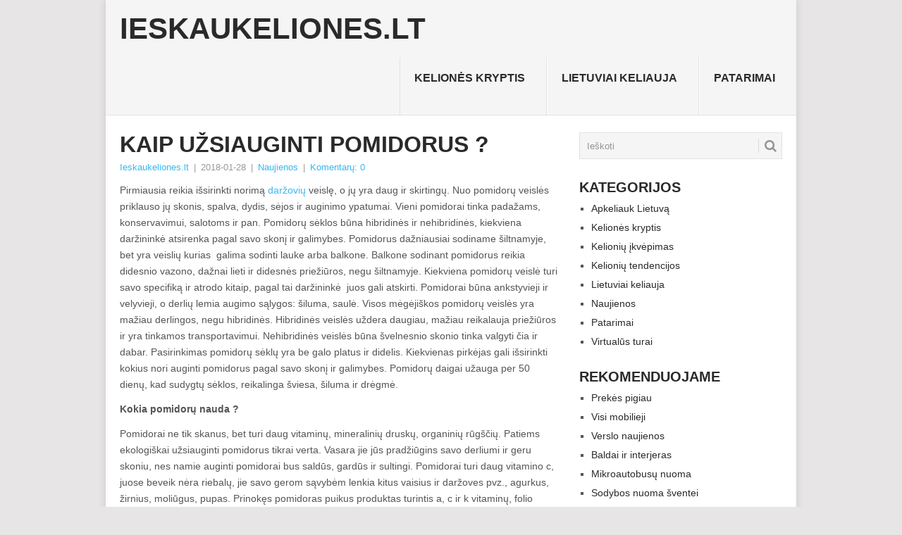

--- FILE ---
content_type: text/html; charset=UTF-8
request_url: https://www.ieskaukeliones.lt/kaip-uzsiauginti-pomidorus/
body_size: 14424
content:
<!DOCTYPE html><html lang="lt-LT"><head><script data-no-optimize="1">var litespeed_docref=sessionStorage.getItem("litespeed_docref");litespeed_docref&&(Object.defineProperty(document,"referrer",{get:function(){return litespeed_docref}}),sessionStorage.removeItem("litespeed_docref"));</script> <meta charset="UTF-8"><meta name="viewport" content="width=device-width, initial-scale=1"><link rel="profile" href="http://gmpg.org/xfn/11"><link rel="pingback" href="https://www.ieskaukeliones.lt/xmlrpc.php"><meta name='robots' content='index, follow, max-image-preview:large, max-snippet:-1, max-video-preview:-1' /><title>Kaip užsiauginti pomidorus ? - Ieskaukeliones.lt</title><link rel="canonical" href="https://www.ieskaukeliones.lt/kaip-uzsiauginti-pomidorus/" /><meta property="og:locale" content="lt_LT" /><meta property="og:type" content="article" /><meta property="og:title" content="Kaip užsiauginti pomidorus ? - Ieskaukeliones.lt" /><meta property="og:description" content="Pirmiausia reikia išsirinkti norimą daržovių veislę, o jų yra daug ir skirtingų. Nuo pomidorų veislės priklauso jų skonis, spalva, dydis, sėjos ir auginimo ypatumai. Vieni pomidorai tinka padažams, konservavimui, salotoms ir pan. Pomidorų sėklos būna hibridinės ir nehibridinės, kiekviena daržininkė atsirenka pagal savo skonį ir galimybes. Pomidorus dažniausiai sodiname šiltnamyje,  bet yra veislių kurias  galima [&hellip;]" /><meta property="og:url" content="https://www.ieskaukeliones.lt/kaip-uzsiauginti-pomidorus/" /><meta property="og:site_name" content="Ieskaukeliones.lt" /><meta property="article:publisher" content="https://www.facebook.com/idejoskelionems" /><meta property="article:published_time" content="2018-01-28T16:37:57+00:00" /><meta property="article:modified_time" content="2019-03-04T08:01:04+00:00" /><meta property="og:image" content="https://www.ieskaukeliones.lt/wp-content/uploads/2019/01/Kaip-uzsiauginti-pomidorus.jpg" /><meta property="og:image:width" content="540" /><meta property="og:image:height" content="360" /><meta property="og:image:type" content="image/jpeg" /><meta name="author" content="Ieskaukeliones.lt" /><meta name="twitter:label1" content="Written by" /><meta name="twitter:data1" content="Ieskaukeliones.lt" /><meta name="twitter:label2" content="Est. reading time" /><meta name="twitter:data2" content="2 minutės" /> <script type="application/ld+json" class="yoast-schema-graph">{"@context":"https://schema.org","@graph":[{"@type":"Article","@id":"https://www.ieskaukeliones.lt/kaip-uzsiauginti-pomidorus/#article","isPartOf":{"@id":"https://www.ieskaukeliones.lt/kaip-uzsiauginti-pomidorus/"},"author":{"name":"Ieskaukeliones.lt","@id":"https://www.ieskaukeliones.lt/#/schema/person/f3408a6d61f5370a84c6967cad5d449b"},"headline":"Kaip užsiauginti pomidorus ?","datePublished":"2018-01-28T16:37:57+00:00","dateModified":"2019-03-04T08:01:04+00:00","mainEntityOfPage":{"@id":"https://www.ieskaukeliones.lt/kaip-uzsiauginti-pomidorus/"},"wordCount":349,"image":{"@id":"https://www.ieskaukeliones.lt/kaip-uzsiauginti-pomidorus/#primaryimage"},"thumbnailUrl":"https://www.ieskaukeliones.lt/wp-content/uploads/2019/01/Kaip-uzsiauginti-pomidorus.jpg","articleSection":["Naujienos"],"inLanguage":"lt-LT"},{"@type":"WebPage","@id":"https://www.ieskaukeliones.lt/kaip-uzsiauginti-pomidorus/","url":"https://www.ieskaukeliones.lt/kaip-uzsiauginti-pomidorus/","name":"Kaip užsiauginti pomidorus ? - Ieskaukeliones.lt","isPartOf":{"@id":"https://www.ieskaukeliones.lt/#website"},"primaryImageOfPage":{"@id":"https://www.ieskaukeliones.lt/kaip-uzsiauginti-pomidorus/#primaryimage"},"image":{"@id":"https://www.ieskaukeliones.lt/kaip-uzsiauginti-pomidorus/#primaryimage"},"thumbnailUrl":"https://www.ieskaukeliones.lt/wp-content/uploads/2019/01/Kaip-uzsiauginti-pomidorus.jpg","datePublished":"2018-01-28T16:37:57+00:00","dateModified":"2019-03-04T08:01:04+00:00","author":{"@id":"https://www.ieskaukeliones.lt/#/schema/person/f3408a6d61f5370a84c6967cad5d449b"},"breadcrumb":{"@id":"https://www.ieskaukeliones.lt/kaip-uzsiauginti-pomidorus/#breadcrumb"},"inLanguage":"lt-LT","potentialAction":[{"@type":"ReadAction","target":["https://www.ieskaukeliones.lt/kaip-uzsiauginti-pomidorus/"]}]},{"@type":"ImageObject","inLanguage":"lt-LT","@id":"https://www.ieskaukeliones.lt/kaip-uzsiauginti-pomidorus/#primaryimage","url":"https://www.ieskaukeliones.lt/wp-content/uploads/2019/01/Kaip-uzsiauginti-pomidorus.jpg","contentUrl":"https://www.ieskaukeliones.lt/wp-content/uploads/2019/01/Kaip-uzsiauginti-pomidorus.jpg","width":540,"height":360},{"@type":"BreadcrumbList","@id":"https://www.ieskaukeliones.lt/kaip-uzsiauginti-pomidorus/#breadcrumb","itemListElement":[{"@type":"ListItem","position":1,"name":"Home","item":"https://www.ieskaukeliones.lt/"},{"@type":"ListItem","position":2,"name":"Kaip užsiauginti pomidorus ?"}]},{"@type":"WebSite","@id":"https://www.ieskaukeliones.lt/#website","url":"https://www.ieskaukeliones.lt/","name":"Ieskaukeliones.lt","description":"Kelionės: idėjos, patarimai ir įkvėpimai","potentialAction":[{"@type":"SearchAction","target":{"@type":"EntryPoint","urlTemplate":"https://www.ieskaukeliones.lt/?s={search_term_string}"},"query-input":{"@type":"PropertyValueSpecification","valueRequired":true,"valueName":"search_term_string"}}],"inLanguage":"lt-LT"},{"@type":"Person","@id":"https://www.ieskaukeliones.lt/#/schema/person/f3408a6d61f5370a84c6967cad5d449b","name":"Ieskaukeliones.lt","image":{"@type":"ImageObject","inLanguage":"lt-LT","@id":"https://www.ieskaukeliones.lt/#/schema/person/image/","url":"https://secure.gravatar.com/avatar/696edf599e515823128fa6adbabc74ebc1f216d8d0114f120344304e617217ff?s=96&d=mm&r=g","contentUrl":"https://secure.gravatar.com/avatar/696edf599e515823128fa6adbabc74ebc1f216d8d0114f120344304e617217ff?s=96&d=mm&r=g","caption":"Ieskaukeliones.lt"},"url":"https://www.ieskaukeliones.lt/author/ieskaukeliones-lt/"}]}</script> <link rel='dns-prefetch' href='//fonts.googleapis.com' /><link rel="alternate" type="application/rss+xml" title="Ieskaukeliones.lt &raquo; Įrašų RSS srautas" href="https://www.ieskaukeliones.lt/feed/" /><link rel="alternate" type="application/rss+xml" title="Ieskaukeliones.lt &raquo; Komentarų RSS srautas" href="https://www.ieskaukeliones.lt/comments/feed/" /><link rel="alternate" type="application/rss+xml" title="Ieskaukeliones.lt &raquo; Įrašo „Kaip užsiauginti pomidorus ?“ komentarų RSS srautas" href="https://www.ieskaukeliones.lt/kaip-uzsiauginti-pomidorus/feed/" /><link data-optimized="2" rel="stylesheet" href="https://www.ieskaukeliones.lt/wp-content/litespeed/css/aea2ecfb90514533b393b8d9332ea3ab.css?ver=5f136" /> <script type="litespeed/javascript" data-src="https://ajax.googleapis.com/ajax/libs/prototype/1.7.1.0/prototype.js?ver=1.7.1" id="prototype-js"></script> <script type="litespeed/javascript" data-src="https://ajax.googleapis.com/ajax/libs/scriptaculous/1.9.0/scriptaculous.js?ver=1.9.0" id="scriptaculous-root-js"></script> <script type="litespeed/javascript" data-src="https://ajax.googleapis.com/ajax/libs/scriptaculous/1.9.0/effects.js?ver=1.9.0" id="scriptaculous-effects-js"></script> <script type="litespeed/javascript" data-src="https://www.ieskaukeliones.lt/wp-includes/js/jquery/jquery.min.js?ver=3.7.1" id="jquery-core-js"></script> <script id="cookie-law-info-js-extra" type="litespeed/javascript">var Cli_Data={"nn_cookie_ids":[],"cookielist":[],"non_necessary_cookies":[],"ccpaEnabled":"","ccpaRegionBased":"","ccpaBarEnabled":"","strictlyEnabled":["necessary","obligatoire"],"ccpaType":"gdpr","js_blocking":"","custom_integration":"","triggerDomRefresh":"","secure_cookies":""};var cli_cookiebar_settings={"animate_speed_hide":"500","animate_speed_show":"500","background":"#fff","border":"#444","border_on":"","button_1_button_colour":"#000","button_1_button_hover":"#000000","button_1_link_colour":"#fff","button_1_as_button":"1","button_1_new_win":"","button_2_button_colour":"#333","button_2_button_hover":"#292929","button_2_link_colour":"#444","button_2_as_button":"","button_2_hidebar":"1","button_3_button_colour":"#000","button_3_button_hover":"#000000","button_3_link_colour":"#fff","button_3_as_button":"1","button_3_new_win":"","button_4_button_colour":"#000","button_4_button_hover":"#000000","button_4_link_colour":"#fff","button_4_as_button":"1","button_7_button_colour":"#61a229","button_7_button_hover":"#4e8221","button_7_link_colour":"#fff","button_7_as_button":"1","button_7_new_win":"","font_family":"inherit","header_fix":"","notify_animate_hide":"1","notify_animate_show":"","notify_div_id":"#cookie-law-info-bar","notify_position_horizontal":"right","notify_position_vertical":"bottom","scroll_close":"","scroll_close_reload":"","accept_close_reload":"","reject_close_reload":"","showagain_tab":"1","showagain_background":"#fff","showagain_border":"#000","showagain_div_id":"#cookie-law-info-again","showagain_x_position":"100px","text":"#000","show_once_yn":"","show_once":"10000","logging_on":"","as_popup":"","popup_overlay":"1","bar_heading_text":"","cookie_bar_as":"banner","popup_showagain_position":"bottom-right","widget_position":"left"};var log_object={"ajax_url":"https://www.ieskaukeliones.lt/wp-admin/admin-ajax.php"}</script> <link rel="https://api.w.org/" href="https://www.ieskaukeliones.lt/wp-json/" /><link rel="alternate" title="JSON" type="application/json" href="https://www.ieskaukeliones.lt/wp-json/wp/v2/posts/1826" /><link rel="EditURI" type="application/rsd+xml" title="RSD" href="https://www.ieskaukeliones.lt/xmlrpc.php?rsd" /><meta name="generator" content="WordPress 6.9" /><link rel='shortlink' href='https://www.ieskaukeliones.lt/?p=1826' /><div id="fb-root"></div> <script async defer crossorigin="anonymous" src="https://connect.facebook.net/lt_LT/sdk.js#xfbml=1&version=v12.0&appId=595989248264430&autoLogAppEvents=1" nonce="5AYZTTi9"></script> <meta property="fb:app_id" content=""/>
 <script type="litespeed/javascript">document.write('<link rel="stylesheet" href="https://www.ieskaukeliones.lt/wp-content/plugins/lightbox-2/Themes/Black/lightbox.css" type="text/css" media="screen" />')</script> 
 <script type="litespeed/javascript" data-src="https://www.googletagmanager.com/gtag/js?id=UA-56606742-19"></script> <script type="litespeed/javascript">window.dataLayer=window.dataLayer||[];function gtag(){dataLayer.push(arguments)}
gtag('js',new Date());gtag('config','UA-56606742-19')</script> <script type="litespeed/javascript" data-src="https://pagead2.googlesyndication.com/pagead/js/adsbygoogle.js?client=ca-pub-7082981556333071"
     crossorigin="anonymous"></script> </head><body id="blog" class="wp-singular post-template-default single single-post postid-1826 single-format-standard custom-background wp-embed-responsive wp-theme-point boxed cslayout"><div class="main-container clear"><header id="masthead" class="site-header" role="banner"><div class="site-branding"><h2 id="logo" class="text-logo" itemprop="headline">
<a href="https://www.ieskaukeliones.lt">Ieskaukeliones.lt</a></h2>
<a href="#" id="pull" class="toggle-mobile-menu">Menu</a><div class="primary-navigation"><nav id="navigation" class="mobile-menu-wrapper" role="navigation"><ul id="menu-virsus" class="menu clearfix"><li id="menu-item-137" class="menu-item menu-item-type-taxonomy menu-item-object-category"><a href="https://www.ieskaukeliones.lt/apie-keliones/">Kelionės kryptis<br /><span class="sub"></span></a></li><li id="menu-item-4254" class="menu-item menu-item-type-taxonomy menu-item-object-category"><a href="https://www.ieskaukeliones.lt/lietuviai-keliauja/">Lietuviai keliauja<br /><span class="sub"></span></a></li><li id="menu-item-4255" class="menu-item menu-item-type-taxonomy menu-item-object-category"><a href="https://www.ieskaukeliones.lt/patarimai/">Patarimai<br /><span class="sub"></span></a></li></ul></nav></div></div></header><div id="page" class="single clear"><div class="content"><article class="article"><div id="post-1826" class="post post-1826 type-post status-publish format-standard has-post-thumbnail hentry category-naujienos"><div class="single_post"><header><h1 class="title single-title">Kaip užsiauginti pomidorus ?</h1><div class="post-info"><span class="theauthor"><a href="https://www.ieskaukeliones.lt/author/ieskaukeliones-lt/" title="Autorius: Ieskaukeliones.lt" rel="author">Ieskaukeliones.lt</a></span> | <span class="thetime">2018-01-28</span> | <span class="thecategory"><a href="https://www.ieskaukeliones.lt/naujienos/" rel="category tag">Naujienos</a></span> | <span class="thecomment"><a href="https://www.ieskaukeliones.lt/kaip-uzsiauginti-pomidorus/#respond">Komentarų: 0</a></span></div></header><div class="post-single-content box mark-links"><p>Pirmiausia reikia išsirinkti norimą <a href="https://www.nojus.lt/darzoviu-seklos/pomidorai">daržovių</a> veislę, o jų yra daug ir skirtingų. Nuo pomidorų veislės priklauso jų skonis, spalva, dydis, sėjos ir auginimo ypatumai. Vieni pomidorai tinka padažams, konservavimui, salotoms ir pan. Pomidorų sėklos būna hibridinės ir nehibridinės, kiekviena daržininkė atsirenka pagal savo skonį ir galimybes. Pomidorus dažniausiai sodiname šiltnamyje,  bet yra veislių kurias  galima sodinti lauke arba balkone. Balkone sodinant pomidorus reikia didesnio vazono, dažnai lieti ir didesnės priežiūros, negu šiltnamyje. Kiekviena pomidorų veislė turi savo specifiką ir atrodo kitaip, pagal tai daržininkė  juos gali atskirti. Pomidorai būna ankstyvieji ir velyvieji, o derlių lemia augimo sąlygos: šiluma, saulė. Visos mėgėjiškos pomidorų veislės yra mažiau derlingos, negu hibridinės. Hibridinės veislės uždera daugiau, mažiau reikalauja priežiūros ir yra tinkamos transportavimui. Nehibridinės veislės būna švelnesnio skonio tinka valgyti čia ir dabar. Pasirinkimas pomidorų sėklų yra be galo platus ir didelis. Kiekvienas pirkėjas gali išsirinkti kokius nori auginti pomidorus pagal savo skonį ir galimybes. Pomidorų daigai užauga per 50 dienų, kad sudygtų sėklos, reikalinga šviesa, šiluma ir drėgmė.</p><p><strong>Kokia pomidorų nauda ?</strong></p><p>Pomidorai ne tik skanus, bet turi daug vitaminų, mineralinių druskų, organinių rūgščių. Patiems ekologiškai užsiauginti pomidorus tikrai verta. Vasara jie jūs pradžiūgins savo derliumi ir geru skoniu, nes namie auginti pomidorai bus saldūs, gardūs ir sultingi. Pomidorai turi daug vitamino c, juose beveik nėra riebalų, jie savo gerom sąvybėm lenkia kitus vaisius ir daržoves pvz., agurkus, žirnius, moliūgus, pupas. Prinokęs pomidoras puikus produktas turintis a, c ir k vitaminų, folio rūgšties ir kalio šaltinis, taip pat jame yra vitamino b6 , magnio, fosforo, vario. Pomidorų didelę dalį sudaro vanduo, todėl jie normalizuoja žarnyno veiklą. Pomidorų derliaus gausai daug reikšmės turi tam tikros veislės rūšys. Svarbiausia nebijoti išbandyti eksperimentuoti ir išsirinkti pačią tinkamiausią veislę sau.</p><p>&nbsp;</p><div class="FB-Social"><div class="fb-share-button " data-href="" data-layout="button_count" data-size="small"><a target="_blank"
href="https://www.facebook.com/sharer/sharer.php?u=" class="fb-xfbml-parse-ignore">Bendrinti</a></div></div><div id="wpdevar_comment_2" style="width:100%;text-align:left;">
<span style="padding: 10px;font-size:14px;font-family:Arial,Helvetica Neue,Helvetica,sans-serif;color:#000000;">Komentarai</span><div class="fb-comments" data-href="https://www.ieskaukeliones.lt/kaip-uzsiauginti-pomidorus/" data-order-by="social" data-numposts="7" data-width="100%" style="display:block;"></div></div><div class="tags"></div></div><div class="related-posts"><h3>Panašūs straipsniai</h3><div class="postauthor-top"><ul><li class=" rpexcerpt1 ">
<a class="relatedthumb" href="https://www.ieskaukeliones.lt/tukstanciai-lietuviu-velykoms-renkasi-siltus-krastus-tam-yra-ir-racionali-priezastis/" rel="bookmark" title="Tūkstančiai lietuvių Velykoms renkasi šiltus kraštus: tam yra ir racionali priežastis">
<span class="rthumb">
<img data-lazyloaded="1" src="[data-uri]" width="60" height="57" data-src="https://www.ieskaukeliones.lt/wp-content/uploads/2023/04/LYEMU-60x57.jpg" class="attachment-widgetthumb size-widgetthumb wp-post-image" alt="" title="" decoding="async" data-srcset="https://www.ieskaukeliones.lt/wp-content/uploads/2023/04/LYEMU-60x57.jpg 60w, https://www.ieskaukeliones.lt/wp-content/uploads/2023/04/LYEMU-140x130.jpg 140w" data-sizes="(max-width: 60px) 100vw, 60px" />													</span>
<span>
Tūkstančiai lietuvių Velykoms renkasi šiltus kraštus: tam yra ir racionali priežastis													</span>
</a><div class="meta">
<a href="https://www.ieskaukeliones.lt/tukstanciai-lietuviu-velykoms-renkasi-siltus-krastus-tam-yra-ir-racionali-priezastis/#respond" rel="nofollow">Komentarų: 0</a> | <span class="thetime">Bal 7, 2023</span></div></li><li class=" rpexcerpt2 last">
<a class="relatedthumb" href="https://www.ieskaukeliones.lt/vilniuje-pristatomame-marsrute-turistams-hales-turgaus-autentika/" rel="bookmark" title="Vilniuje pristatomame maršrute turistams &#8211; Halės turgaus autentika  ">
<span class="rthumb">
<img data-lazyloaded="1" src="[data-uri]" width="60" height="57" data-src="https://www.ieskaukeliones.lt/wp-content/themes/point/images/smallthumb.png" alt="Vilniuje pristatomame maršrute turistams &#8211; Halės turgaus autentika  " class="wp-post-image" />
</span>
<span>
Vilniuje pristatomame maršrute turistams &#8211; Halės turgaus autentika  													</span>
</a><div class="meta">
<a href="https://www.ieskaukeliones.lt/vilniuje-pristatomame-marsrute-turistams-hales-turgaus-autentika/#respond" rel="nofollow">Komentarų: 0</a> | <span class="thetime">Lap 24, 2017</span></div></li><li class=" rpexcerpt3 ">
<a class="relatedthumb" href="https://www.ieskaukeliones.lt/prestiziniuose-world-travel-awards-apdovanojimuose-istorine-dfds-pergale/" rel="bookmark" title="Prestižiniuose „World Travel Awards“ apdovanojimuose – istorinė DFDS pergalė">
<span class="rthumb">
<img data-lazyloaded="1" src="[data-uri]" width="60" height="57" data-src="https://www.ieskaukeliones.lt/wp-content/uploads/2023/11/DFDSkeltas3_web-60x57.jpg" class="attachment-widgetthumb size-widgetthumb wp-post-image" alt="" title="" decoding="async" data-srcset="https://www.ieskaukeliones.lt/wp-content/uploads/2023/11/DFDSkeltas3_web-60x57.jpg 60w, https://www.ieskaukeliones.lt/wp-content/uploads/2023/11/DFDSkeltas3_web-140x130.jpg 140w" data-sizes="(max-width: 60px) 100vw, 60px" />													</span>
<span>
Prestižiniuose „World Travel Awards“ apdovanojimuose – istorinė DFDS pergalė													</span>
</a><div class="meta">
<a href="https://www.ieskaukeliones.lt/prestiziniuose-world-travel-awards-apdovanojimuose-istorine-dfds-pergale/#respond" rel="nofollow">Komentarų: 0</a> | <span class="thetime">Lap 15, 2023</span></div></li><li class="last rpexcerpt4 last">
<a class="relatedthumb" href="https://www.ieskaukeliones.lt/trys-atrasti-lietuvos-architektura-kvieciantys-projektai-pazinkite-gimtine-kitu-kampu/" rel="bookmark" title="Trys atrasti Lietuvos architektūrą kviečiantys projektai: pažinkite gimtinę kitu kampu">
<span class="rthumb">
<img data-lazyloaded="1" src="[data-uri]" width="60" height="57" data-src="https://www.ieskaukeliones.lt/wp-content/themes/point/images/smallthumb.png" alt="Trys atrasti Lietuvos architektūrą kviečiantys projektai: pažinkite gimtinę kitu kampu" class="wp-post-image" />
</span>
<span>
Trys atrasti Lietuvos architektūrą kviečiantys projektai: pažinkite gimtinę kitu kampu													</span>
</a><div class="meta">
<a href="https://www.ieskaukeliones.lt/trys-atrasti-lietuvos-architektura-kvieciantys-projektai-pazinkite-gimtine-kitu-kampu/#respond" rel="nofollow">Komentarų: 0</a> | <span class="thetime">Spa 4, 2021</span></div></li></ul></div></div></div></div></article><aside class="sidebar c-4-12"><div id="sidebars" class="sidebar"><div class="sidebar_list"><aside id="search-2" class="widget widget_search"><form method="get" id="searchform" class="search-form" action="https://www.ieskaukeliones.lt" _lpchecked="1"><fieldset>
<input type="text" name="s" id="s" value="Ieškoti" onblur="if (this.value == '') {this.value = 'Ieškoti';}" onfocus="if (this.value == 'Ieškoti') {this.value = '';}" >
<button id="search-image" class="sbutton" type="submit" value="">
<i class="point-icon icon-search"></i>
</button></fieldset></form></aside><aside id="categories-2" class="widget widget_categories"><h3 class="widget-title">Kategorijos</h3><ul><li class="cat-item cat-item-10"><a href="https://www.ieskaukeliones.lt/apkeliauk-lietuva/">Apkeliauk Lietuvą</a></li><li class="cat-item cat-item-1"><a href="https://www.ieskaukeliones.lt/apie-keliones/">Kelionės kryptis</a></li><li class="cat-item cat-item-64"><a href="https://www.ieskaukeliones.lt/kelioniu-ikvepimas-galerijos/">Kelionių įkvėpimas</a></li><li class="cat-item cat-item-45"><a href="https://www.ieskaukeliones.lt/kelioniu-tendencijos/">Kelionių tendencijos</a></li><li class="cat-item cat-item-2"><a href="https://www.ieskaukeliones.lt/lietuviai-keliauja/">Lietuviai keliauja</a></li><li class="cat-item cat-item-8"><a href="https://www.ieskaukeliones.lt/naujienos/">Naujienos</a></li><li class="cat-item cat-item-3"><a href="https://www.ieskaukeliones.lt/patarimai/">Patarimai</a></li><li class="cat-item cat-item-109"><a href="https://www.ieskaukeliones.lt/virtualus-turai/">Virtualūs turai</a></li></ul></aside><aside id="backlinkai_widget-2" class="widget widget_backlinkai_widget"><h3 class="widget-title">Rekomenduojame</h3><ul><li> <a href="https://www.r1.lt/"  title="Prekės pigiau">Prekės pigiau</a></li><li> <a href="https://www.visimobilieji.lt/mobiliuju-naujienos/"  title="Visi mobilieji">Visi mobilieji</a></li><li> <a href="https://www.litas.lt/"  title="Verslo naujienos">Verslo naujienos</a></li><li> <a href="https://www.baldumuge.lt/"  title="Baldai ir interjeras">Baldai ir interjeras</a></li><li> <a href="https://smartrent.lt/mikroautobusu-nuoma/"  title="">Mikroautobusų nuoma</a></li><li> <a href="https://www.tobulasvente.lt/sventes-vieta/sodybos-nuoma/#pradzia"  title="Sodybos nuoma šventei">Sodybos nuoma šventei</a></li><li> <a href="https://www.100skelbimu.lt/technika/kompiuteriai/"  title="naudoti kompiuteriai pigiau">naudoti kompiuteriai pigiau</a></li></ul>  # > <a href="https://www.xv.lt/backlinkai-atgalines-nuorodos/">Jūsų nuoroda!</a> < #</aside></div></div></aside></div></div><footer><div class="carousel"><h3 class="frontTitle"><div class="latest">
lietuviai-keliauja</div></h3><div class="excerpt">
<a href="https://www.ieskaukeliones.lt/koks-kalnu-dviratis-tinkamiausias-lietuvos-takams/" title="Koks kalnų dviratis tinkamiausias Lietuvos takams?" id="footer-thumbnail"><div><div class="hover"><i class="point-icon icon-zoom-in"></i></div>
<img data-lazyloaded="1" src="[data-uri]" width="140" height="130" data-src="https://www.ieskaukeliones.lt/wp-content/uploads/2025/03/image-140x130.jpg" class="attachment-carousel size-carousel wp-post-image" alt="" title="" decoding="async" data-srcset="https://www.ieskaukeliones.lt/wp-content/uploads/2025/03/image-140x130.jpg 140w, https://www.ieskaukeliones.lt/wp-content/uploads/2025/03/image-60x57.jpg 60w" data-sizes="(max-width: 140px) 100vw, 140px" /></div><p class="footer-title">
<span class="featured-title">Koks kalnų dviratis tinkamiausias Lietuvos takams?</span></p>
</a></div><div class="excerpt">
<a href="https://www.ieskaukeliones.lt/pirmosios-e-puidokaites-bruzgulienes-dvyniu-atostogos-turkijoje-keliaujant-su-vaikais-tai-palankiausia-kryptis/" title="Pirmosios E. Puidokaitės-Bruzgulienės dvynių atostogos Turkijoje: „Keliaujant su vaikais, tai palankiausia kryptis“" id="footer-thumbnail"><div><div class="hover"><i class="point-icon icon-zoom-in"></i></div>
<img data-lazyloaded="1" src="[data-uri]" width="140" height="130" data-src="https://www.ieskaukeliones.lt/wp-content/uploads/2023/05/eimosatostogomsElenapasirinkoBelekokurortirjameesantPapillonAyschapenkivaigduiviebut_asmeninnuotrauka-140x130.jpe" class="attachment-carousel size-carousel wp-post-image" alt="" title="" decoding="async" data-srcset="https://www.ieskaukeliones.lt/wp-content/uploads/2023/05/eimosatostogomsElenapasirinkoBelekokurortirjameesantPapillonAyschapenkivaigduiviebut_asmeninnuotrauka-140x130.jpe 140w, https://www.ieskaukeliones.lt/wp-content/uploads/2023/05/eimosatostogomsElenapasirinkoBelekokurortirjameesantPapillonAyschapenkivaigduiviebut_asmeninnuotrauka-60x57.jpe 60w" data-sizes="(max-width: 140px) 100vw, 140px" /></div><p class="footer-title">
<span class="featured-title">Pirmosios E. Puidokaitės-Bruzgulienės dvynių atostogos Turkijoje: „Keliaujant su vaikais, tai palankiausia kryptis“</span></p>
</a></div><div class="excerpt">
<a href="https://www.ieskaukeliones.lt/nakvyne-po-zvaigzdemis-jordanijos-dykumoje-lietuve-pasidalijo-isskirtines-patirties-ispudziais/" title="Nakvynė po žvaigždėmis Jordanijos dykumoje: lietuvė pasidalijo išskirtinės patirties įspūdžiais" id="footer-thumbnail"><div><div class="hover"><i class="point-icon icon-zoom-in"></i></div>
<img data-lazyloaded="1" src="[data-uri]" width="140" height="130" data-src="https://www.ieskaukeliones.lt/wp-content/uploads/2023/05/NegyvojijraJordanija-140x130.jpg" class="attachment-carousel size-carousel wp-post-image" alt="" title="" decoding="async" data-srcset="https://www.ieskaukeliones.lt/wp-content/uploads/2023/05/NegyvojijraJordanija-140x130.jpg 140w, https://www.ieskaukeliones.lt/wp-content/uploads/2023/05/NegyvojijraJordanija-60x57.jpg 60w" data-sizes="(max-width: 140px) 100vw, 140px" /></div><p class="footer-title">
<span class="featured-title">Nakvynė po žvaigždėmis Jordanijos dykumoje: lietuvė pasidalijo išskirtinės patirties įspūdžiais</span></p>
</a></div><div class="excerpt">
<a href="https://www.ieskaukeliones.lt/karstuosius-pasaulio-taskus-tyrinejantis-keliautojas-d-pankevicius-atvirauja-keliones-metu-gali-nutikti-ir-pats-blogiausias-dalykas/" title="Karštuosius pasaulio taškus tyrinėjantis keliautojas D. Pankevičius atvirauja: „Kelionės metu gali nutikti ir pats blogiausias dalykas“" id="footer-thumbnail"><div><div class="hover"><i class="point-icon icon-zoom-in"></i></div>
<img data-lazyloaded="1" src="[data-uri]" width="140" height="130" data-src="https://www.ieskaukeliones.lt/wp-content/uploads/2021/07/DSC_6979-140x130.jpg" class="attachment-carousel size-carousel wp-post-image" alt="" title="" decoding="async" data-srcset="https://www.ieskaukeliones.lt/wp-content/uploads/2021/07/DSC_6979-140x130.jpg 140w, https://www.ieskaukeliones.lt/wp-content/uploads/2021/07/DSC_6979-60x57.jpg 60w" data-sizes="(max-width: 140px) 100vw, 140px" /></div><p class="footer-title">
<span class="featured-title">Karštuosius pasaulio taškus tyrinėjantis keliautojas D. Pankevičius atvirauja: „Kelionės metu gali nutikti ir pats blogiausias dalykas“</span></p>
</a></div><div class="excerpt">
<a href="https://www.ieskaukeliones.lt/pavojingus-krastus-tyrinejancio-d-pankeviciaus-gyvybe-ne-karta-kabojo-ant-plauko-nugaleti-baime-padeda-ir-geri-namu-darbai/" title="Pavojingus kraštus tyrinėjančio D. Pankevičiaus gyvybė ne kartą kabojo ant plauko: nugalėti baimę padeda ir geri namų darbai" id="footer-thumbnail"><div><div class="hover"><i class="point-icon icon-zoom-in"></i></div>
<img data-lazyloaded="1" src="[data-uri]" width="140" height="130" data-src="https://www.ieskaukeliones.lt/wp-content/uploads/2021/07/SauliusJokubaitis_SBdraudimas-140x130.jpg" class="attachment-carousel size-carousel wp-post-image" alt="" title="" decoding="async" data-srcset="https://www.ieskaukeliones.lt/wp-content/uploads/2021/07/SauliusJokubaitis_SBdraudimas-140x130.jpg 140w, https://www.ieskaukeliones.lt/wp-content/uploads/2021/07/SauliusJokubaitis_SBdraudimas-60x57.jpg 60w" data-sizes="(max-width: 140px) 100vw, 140px" /></div><p class="footer-title">
<span class="featured-title">Pavojingus kraštus tyrinėjančio D. Pankevičiaus gyvybė ne kartą kabojo ant plauko: nugalėti baimę padeda ir geri namų darbai</span></p>
</a></div><div class="excerpt">
<a href="https://www.ieskaukeliones.lt/lietuvos-keliautoju-tinklarasciai-kuriuos-tiesiog-privaloma-sekti/" title="Lietuvos keliautojų tinklaraščiai, kuriuos tiesiog privaloma sekti" id="footer-thumbnail"><div><div class="hover"><i class="point-icon icon-zoom-in"></i></div>
<img data-lazyloaded="1" src="[data-uri]" width="140" height="130" data-src="https://www.ieskaukeliones.lt/wp-content/uploads/2019/01/keliones-tinklarasciai-140x130.jpg" class="attachment-carousel size-carousel wp-post-image" alt="" title="" decoding="async" data-srcset="https://www.ieskaukeliones.lt/wp-content/uploads/2019/01/keliones-tinklarasciai-140x130.jpg 140w, https://www.ieskaukeliones.lt/wp-content/uploads/2019/01/keliones-tinklarasciai-60x57.jpg 60w" data-sizes="(max-width: 140px) 100vw, 140px" /></div><p class="footer-title">
<span class="featured-title">Lietuvos keliautojų tinklaraščiai, kuriuos tiesiog privaloma sekti</span></p>
</a></div></div></footer><div class="copyrights"><div class="row" id="copyright-note"><div class="copyright-left-text"> &copy; 2026 <a href="https://www.ieskaukeliones.lt" title="Kelionės: idėjos, patarimai ir įkvėpimai" rel="nofollow">Ieskaukeliones.lt</a>.</div><div class="copyright-text">
Prižiūri <a href="https://www.smartseo.lt/">Smartseo.lt</a>.</div><div class="footer-navigation"><ul id="menu-apacia" class="menu"><li id="menu-item-1473" class="menu-item menu-item-type-post_type menu-item-object-page menu-item-1473"><a href="https://www.ieskaukeliones.lt/kontaktai/">Kontaktai</a></li><li id="menu-item-4252" class="menu-item menu-item-type-custom menu-item-object-custom menu-item-4252"><a href="https://www.smartseo.lt/seo-straipsniu-talpinimas/">Straipsnių talpinimas</a></li><li id="menu-item-1474" class="menu-item menu-item-type-post_type menu-item-object-page menu-item-privacy-policy menu-item-1474"><a rel="privacy-policy" href="https://www.ieskaukeliones.lt/apie-slapukus/">Apie slapukus</a></li></ul></div><div class="top"><a href="#top" class="toplink"><i class="point-icon icon-up-dir"></i></a></div></div></div>
 <script type="speculationrules">{"prefetch":[{"source":"document","where":{"and":[{"href_matches":"/*"},{"not":{"href_matches":["/wp-*.php","/wp-admin/*","/wp-content/uploads/*","/wp-content/*","/wp-content/plugins/*","/wp-content/themes/point/*","/*\\?(.+)"]}},{"not":{"selector_matches":"a[rel~=\"nofollow\"]"}},{"not":{"selector_matches":".no-prefetch, .no-prefetch a"}}]},"eagerness":"conservative"}]}</script> <div id="fb-root"></div> <script async defer crossorigin="anonymous" src="https://connect.facebook.net/en_US/sdk.js#xfbml=1&version=v21.0&appId=&autoLogAppEvents=1"></script><div id="cookie-law-info-bar" data-nosnippet="true"><span>Informuojame, kad šioje svetainėje naudojami slapukai (angl. cookies). Sutikdami, paspauskite mygtuką <a role='button' data-cli_action="accept" id="cookie_action_close_header" class="medium cli-plugin-button cli-plugin-main-button cookie_action_close_header cli_action_button wt-cli-accept-btn">Sutinku</a> <a role='button' id="cookie_action_close_header_reject" class="medium cli-plugin-button cli-plugin-main-button cookie_action_close_header_reject cli_action_button wt-cli-reject-btn" data-cli_action="reject">Atmesti</a> <a href="http://www.ieskaukeliones.lt/apie-slapukus/" id="CONSTANT_OPEN_URL" target="_blank" class="cli-plugin-main-link">Skaityti daugiau</a></span></div><div id="cookie-law-info-again" data-nosnippet="true"><span id="cookie_hdr_showagain">Privatumo politika</span></div><div class="cli-modal" data-nosnippet="true" id="cliSettingsPopup" tabindex="-1" role="dialog" aria-labelledby="cliSettingsPopup" aria-hidden="true"><div class="cli-modal-dialog" role="document"><div class="cli-modal-content cli-bar-popup">
<button type="button" class="cli-modal-close" id="cliModalClose">
<svg class="" viewBox="0 0 24 24"><path d="M19 6.41l-1.41-1.41-5.59 5.59-5.59-5.59-1.41 1.41 5.59 5.59-5.59 5.59 1.41 1.41 5.59-5.59 5.59 5.59 1.41-1.41-5.59-5.59z"></path><path d="M0 0h24v24h-24z" fill="none"></path></svg>
<span class="wt-cli-sr-only">Uždaryti</span>
</button><div class="cli-modal-body"><div class="cli-container-fluid cli-tab-container"><div class="cli-row"><div class="cli-col-12 cli-align-items-stretch cli-px-0"><div class="cli-privacy-overview"><h4>Privacy Overview</h4><div class="cli-privacy-content"><div class="cli-privacy-content-text">This website uses cookies to improve your experience while you navigate through the website. Out of these, the cookies that are categorized as necessary are stored on your browser as they are essential for the working of basic functionalities of the website. We also use third-party cookies that help us analyze and understand how you use this website. These cookies will be stored in your browser only with your consent. You also have the option to opt-out of these cookies. But opting out of some of these cookies may affect your browsing experience.</div></div>
<a class="cli-privacy-readmore" aria-label="Rodyti daugiau" role="button" data-readmore-text="Rodyti daugiau" data-readless-text="Rodyti mažiau"></a></div></div><div class="cli-col-12 cli-align-items-stretch cli-px-0 cli-tab-section-container"><div class="cli-tab-section"><div class="cli-tab-header">
<a role="button" tabindex="0" class="cli-nav-link cli-settings-mobile" data-target="necessary" data-toggle="cli-toggle-tab">
Necessary							</a><div class="wt-cli-necessary-checkbox">
<input type="checkbox" class="cli-user-preference-checkbox"  id="wt-cli-checkbox-necessary" data-id="checkbox-necessary" checked="checked"  />
<label class="form-check-label" for="wt-cli-checkbox-necessary">Necessary</label></div>
<span class="cli-necessary-caption">Visada įjungta</span></div><div class="cli-tab-content"><div class="cli-tab-pane cli-fade" data-id="necessary"><div class="wt-cli-cookie-description">
Necessary cookies are absolutely essential for the website to function properly. This category only includes cookies that ensures basic functionalities and security features of the website. These cookies do not store any personal information.</div></div></div></div><div class="cli-tab-section"><div class="cli-tab-header">
<a role="button" tabindex="0" class="cli-nav-link cli-settings-mobile" data-target="non-necessary" data-toggle="cli-toggle-tab">
Non-necessary							</a><div class="cli-switch">
<input type="checkbox" id="wt-cli-checkbox-non-necessary" class="cli-user-preference-checkbox"  data-id="checkbox-non-necessary" checked='checked' />
<label for="wt-cli-checkbox-non-necessary" class="cli-slider" data-cli-enable="Įjungta" data-cli-disable="Išjungta"><span class="wt-cli-sr-only">Non-necessary</span></label></div></div><div class="cli-tab-content"><div class="cli-tab-pane cli-fade" data-id="non-necessary"><div class="wt-cli-cookie-description">
Any cookies that may not be particularly necessary for the website to function and is used specifically to collect user personal data via analytics, ads, other embedded contents are termed as non-necessary cookies. It is mandatory to procure user consent prior to running these cookies on your website.</div></div></div></div></div></div></div></div><div class="cli-modal-footer"><div class="wt-cli-element cli-container-fluid cli-tab-container"><div class="cli-row"><div class="cli-col-12 cli-align-items-stretch cli-px-0"><div class="cli-tab-footer wt-cli-privacy-overview-actions">
<a id="wt-cli-privacy-save-btn" role="button" tabindex="0" data-cli-action="accept" class="wt-cli-privacy-btn cli_setting_save_button wt-cli-privacy-accept-btn cli-btn">IŠSAUGOTI IR SUTIKTI</a></div></div></div></div></div></div></div></div><div class="cli-modal-backdrop cli-fade cli-settings-overlay"></div><div class="cli-modal-backdrop cli-fade cli-popupbar-overlay"></div>
 <script type="text/javascript">function initLinks28() {
	for (var links = document.links, i = 0, a; a = links[i]; i++) {
        if (a.host !== location.host) {
                a.target = '_blank';
        }
}
}
//window.onload = initLinks28;
initLinks28();</script> <script id="wp-i18n-js-after" type="litespeed/javascript">wp.i18n.setLocaleData({'text direction\u0004ltr':['ltr']});wp.i18n.setLocaleData({'text direction\u0004ltr':['ltr']})</script> <script id="contact-form-7-js-before" type="litespeed/javascript">var wpcf7={"api":{"root":"https:\/\/www.ieskaukeliones.lt\/wp-json\/","namespace":"contact-form-7\/v1"},"cached":1}</script> <script id="thickbox-js-extra" type="litespeed/javascript">var thickboxL10n={"next":"Kitas \u003E","prev":"\u003C Ankstesnis","image":"Paveiksl\u0117lis","of":"i\u0161","close":"U\u017edaryti","noiframes":"This feature requires inline frames. You have iframes disabled or your browser does not support them.","loadingAnimation":"https://www.ieskaukeliones.lt/wp-includes/js/thickbox/loadingAnimation.gif"}</script> </div> <script data-no-optimize="1">window.lazyLoadOptions=Object.assign({},{threshold:300},window.lazyLoadOptions||{});!function(t,e){"object"==typeof exports&&"undefined"!=typeof module?module.exports=e():"function"==typeof define&&define.amd?define(e):(t="undefined"!=typeof globalThis?globalThis:t||self).LazyLoad=e()}(this,function(){"use strict";function e(){return(e=Object.assign||function(t){for(var e=1;e<arguments.length;e++){var n,a=arguments[e];for(n in a)Object.prototype.hasOwnProperty.call(a,n)&&(t[n]=a[n])}return t}).apply(this,arguments)}function o(t){return e({},at,t)}function l(t,e){return t.getAttribute(gt+e)}function c(t){return l(t,vt)}function s(t,e){return function(t,e,n){e=gt+e;null!==n?t.setAttribute(e,n):t.removeAttribute(e)}(t,vt,e)}function i(t){return s(t,null),0}function r(t){return null===c(t)}function u(t){return c(t)===_t}function d(t,e,n,a){t&&(void 0===a?void 0===n?t(e):t(e,n):t(e,n,a))}function f(t,e){et?t.classList.add(e):t.className+=(t.className?" ":"")+e}function _(t,e){et?t.classList.remove(e):t.className=t.className.replace(new RegExp("(^|\\s+)"+e+"(\\s+|$)")," ").replace(/^\s+/,"").replace(/\s+$/,"")}function g(t){return t.llTempImage}function v(t,e){!e||(e=e._observer)&&e.unobserve(t)}function b(t,e){t&&(t.loadingCount+=e)}function p(t,e){t&&(t.toLoadCount=e)}function n(t){for(var e,n=[],a=0;e=t.children[a];a+=1)"SOURCE"===e.tagName&&n.push(e);return n}function h(t,e){(t=t.parentNode)&&"PICTURE"===t.tagName&&n(t).forEach(e)}function a(t,e){n(t).forEach(e)}function m(t){return!!t[lt]}function E(t){return t[lt]}function I(t){return delete t[lt]}function y(e,t){var n;m(e)||(n={},t.forEach(function(t){n[t]=e.getAttribute(t)}),e[lt]=n)}function L(a,t){var o;m(a)&&(o=E(a),t.forEach(function(t){var e,n;e=a,(t=o[n=t])?e.setAttribute(n,t):e.removeAttribute(n)}))}function k(t,e,n){f(t,e.class_loading),s(t,st),n&&(b(n,1),d(e.callback_loading,t,n))}function A(t,e,n){n&&t.setAttribute(e,n)}function O(t,e){A(t,rt,l(t,e.data_sizes)),A(t,it,l(t,e.data_srcset)),A(t,ot,l(t,e.data_src))}function w(t,e,n){var a=l(t,e.data_bg_multi),o=l(t,e.data_bg_multi_hidpi);(a=nt&&o?o:a)&&(t.style.backgroundImage=a,n=n,f(t=t,(e=e).class_applied),s(t,dt),n&&(e.unobserve_completed&&v(t,e),d(e.callback_applied,t,n)))}function x(t,e){!e||0<e.loadingCount||0<e.toLoadCount||d(t.callback_finish,e)}function M(t,e,n){t.addEventListener(e,n),t.llEvLisnrs[e]=n}function N(t){return!!t.llEvLisnrs}function z(t){if(N(t)){var e,n,a=t.llEvLisnrs;for(e in a){var o=a[e];n=e,o=o,t.removeEventListener(n,o)}delete t.llEvLisnrs}}function C(t,e,n){var a;delete t.llTempImage,b(n,-1),(a=n)&&--a.toLoadCount,_(t,e.class_loading),e.unobserve_completed&&v(t,n)}function R(i,r,c){var l=g(i)||i;N(l)||function(t,e,n){N(t)||(t.llEvLisnrs={});var a="VIDEO"===t.tagName?"loadeddata":"load";M(t,a,e),M(t,"error",n)}(l,function(t){var e,n,a,o;n=r,a=c,o=u(e=i),C(e,n,a),f(e,n.class_loaded),s(e,ut),d(n.callback_loaded,e,a),o||x(n,a),z(l)},function(t){var e,n,a,o;n=r,a=c,o=u(e=i),C(e,n,a),f(e,n.class_error),s(e,ft),d(n.callback_error,e,a),o||x(n,a),z(l)})}function T(t,e,n){var a,o,i,r,c;t.llTempImage=document.createElement("IMG"),R(t,e,n),m(c=t)||(c[lt]={backgroundImage:c.style.backgroundImage}),i=n,r=l(a=t,(o=e).data_bg),c=l(a,o.data_bg_hidpi),(r=nt&&c?c:r)&&(a.style.backgroundImage='url("'.concat(r,'")'),g(a).setAttribute(ot,r),k(a,o,i)),w(t,e,n)}function G(t,e,n){var a;R(t,e,n),a=e,e=n,(t=Et[(n=t).tagName])&&(t(n,a),k(n,a,e))}function D(t,e,n){var a;a=t,(-1<It.indexOf(a.tagName)?G:T)(t,e,n)}function S(t,e,n){var a;t.setAttribute("loading","lazy"),R(t,e,n),a=e,(e=Et[(n=t).tagName])&&e(n,a),s(t,_t)}function V(t){t.removeAttribute(ot),t.removeAttribute(it),t.removeAttribute(rt)}function j(t){h(t,function(t){L(t,mt)}),L(t,mt)}function F(t){var e;(e=yt[t.tagName])?e(t):m(e=t)&&(t=E(e),e.style.backgroundImage=t.backgroundImage)}function P(t,e){var n;F(t),n=e,r(e=t)||u(e)||(_(e,n.class_entered),_(e,n.class_exited),_(e,n.class_applied),_(e,n.class_loading),_(e,n.class_loaded),_(e,n.class_error)),i(t),I(t)}function U(t,e,n,a){var o;n.cancel_on_exit&&(c(t)!==st||"IMG"===t.tagName&&(z(t),h(o=t,function(t){V(t)}),V(o),j(t),_(t,n.class_loading),b(a,-1),i(t),d(n.callback_cancel,t,e,a)))}function $(t,e,n,a){var o,i,r=(i=t,0<=bt.indexOf(c(i)));s(t,"entered"),f(t,n.class_entered),_(t,n.class_exited),o=t,i=a,n.unobserve_entered&&v(o,i),d(n.callback_enter,t,e,a),r||D(t,n,a)}function q(t){return t.use_native&&"loading"in HTMLImageElement.prototype}function H(t,o,i){t.forEach(function(t){return(a=t).isIntersecting||0<a.intersectionRatio?$(t.target,t,o,i):(e=t.target,n=t,a=o,t=i,void(r(e)||(f(e,a.class_exited),U(e,n,a,t),d(a.callback_exit,e,n,t))));var e,n,a})}function B(e,n){var t;tt&&!q(e)&&(n._observer=new IntersectionObserver(function(t){H(t,e,n)},{root:(t=e).container===document?null:t.container,rootMargin:t.thresholds||t.threshold+"px"}))}function J(t){return Array.prototype.slice.call(t)}function K(t){return t.container.querySelectorAll(t.elements_selector)}function Q(t){return c(t)===ft}function W(t,e){return e=t||K(e),J(e).filter(r)}function X(e,t){var n;(n=K(e),J(n).filter(Q)).forEach(function(t){_(t,e.class_error),i(t)}),t.update()}function t(t,e){var n,a,t=o(t);this._settings=t,this.loadingCount=0,B(t,this),n=t,a=this,Y&&window.addEventListener("online",function(){X(n,a)}),this.update(e)}var Y="undefined"!=typeof window,Z=Y&&!("onscroll"in window)||"undefined"!=typeof navigator&&/(gle|ing|ro)bot|crawl|spider/i.test(navigator.userAgent),tt=Y&&"IntersectionObserver"in window,et=Y&&"classList"in document.createElement("p"),nt=Y&&1<window.devicePixelRatio,at={elements_selector:".lazy",container:Z||Y?document:null,threshold:300,thresholds:null,data_src:"src",data_srcset:"srcset",data_sizes:"sizes",data_bg:"bg",data_bg_hidpi:"bg-hidpi",data_bg_multi:"bg-multi",data_bg_multi_hidpi:"bg-multi-hidpi",data_poster:"poster",class_applied:"applied",class_loading:"litespeed-loading",class_loaded:"litespeed-loaded",class_error:"error",class_entered:"entered",class_exited:"exited",unobserve_completed:!0,unobserve_entered:!1,cancel_on_exit:!0,callback_enter:null,callback_exit:null,callback_applied:null,callback_loading:null,callback_loaded:null,callback_error:null,callback_finish:null,callback_cancel:null,use_native:!1},ot="src",it="srcset",rt="sizes",ct="poster",lt="llOriginalAttrs",st="loading",ut="loaded",dt="applied",ft="error",_t="native",gt="data-",vt="ll-status",bt=[st,ut,dt,ft],pt=[ot],ht=[ot,ct],mt=[ot,it,rt],Et={IMG:function(t,e){h(t,function(t){y(t,mt),O(t,e)}),y(t,mt),O(t,e)},IFRAME:function(t,e){y(t,pt),A(t,ot,l(t,e.data_src))},VIDEO:function(t,e){a(t,function(t){y(t,pt),A(t,ot,l(t,e.data_src))}),y(t,ht),A(t,ct,l(t,e.data_poster)),A(t,ot,l(t,e.data_src)),t.load()}},It=["IMG","IFRAME","VIDEO"],yt={IMG:j,IFRAME:function(t){L(t,pt)},VIDEO:function(t){a(t,function(t){L(t,pt)}),L(t,ht),t.load()}},Lt=["IMG","IFRAME","VIDEO"];return t.prototype={update:function(t){var e,n,a,o=this._settings,i=W(t,o);{if(p(this,i.length),!Z&&tt)return q(o)?(e=o,n=this,i.forEach(function(t){-1!==Lt.indexOf(t.tagName)&&S(t,e,n)}),void p(n,0)):(t=this._observer,o=i,t.disconnect(),a=t,void o.forEach(function(t){a.observe(t)}));this.loadAll(i)}},destroy:function(){this._observer&&this._observer.disconnect(),K(this._settings).forEach(function(t){I(t)}),delete this._observer,delete this._settings,delete this.loadingCount,delete this.toLoadCount},loadAll:function(t){var e=this,n=this._settings;W(t,n).forEach(function(t){v(t,e),D(t,n,e)})},restoreAll:function(){var e=this._settings;K(e).forEach(function(t){P(t,e)})}},t.load=function(t,e){e=o(e);D(t,e)},t.resetStatus=function(t){i(t)},t}),function(t,e){"use strict";function n(){e.body.classList.add("litespeed_lazyloaded")}function a(){console.log("[LiteSpeed] Start Lazy Load"),o=new LazyLoad(Object.assign({},t.lazyLoadOptions||{},{elements_selector:"[data-lazyloaded]",callback_finish:n})),i=function(){o.update()},t.MutationObserver&&new MutationObserver(i).observe(e.documentElement,{childList:!0,subtree:!0,attributes:!0})}var o,i;t.addEventListener?t.addEventListener("load",a,!1):t.attachEvent("onload",a)}(window,document);</script><script data-no-optimize="1">window.litespeed_ui_events=window.litespeed_ui_events||["mouseover","click","keydown","wheel","touchmove","touchstart"];var urlCreator=window.URL||window.webkitURL;function litespeed_load_delayed_js_force(){console.log("[LiteSpeed] Start Load JS Delayed"),litespeed_ui_events.forEach(e=>{window.removeEventListener(e,litespeed_load_delayed_js_force,{passive:!0})}),document.querySelectorAll("iframe[data-litespeed-src]").forEach(e=>{e.setAttribute("src",e.getAttribute("data-litespeed-src"))}),"loading"==document.readyState?window.addEventListener("DOMContentLoaded",litespeed_load_delayed_js):litespeed_load_delayed_js()}litespeed_ui_events.forEach(e=>{window.addEventListener(e,litespeed_load_delayed_js_force,{passive:!0})});async function litespeed_load_delayed_js(){let t=[];for(var d in document.querySelectorAll('script[type="litespeed/javascript"]').forEach(e=>{t.push(e)}),t)await new Promise(e=>litespeed_load_one(t[d],e));document.dispatchEvent(new Event("DOMContentLiteSpeedLoaded")),window.dispatchEvent(new Event("DOMContentLiteSpeedLoaded"))}function litespeed_load_one(t,e){console.log("[LiteSpeed] Load ",t);var d=document.createElement("script");d.addEventListener("load",e),d.addEventListener("error",e),t.getAttributeNames().forEach(e=>{"type"!=e&&d.setAttribute("data-src"==e?"src":e,t.getAttribute(e))});let a=!(d.type="text/javascript");!d.src&&t.textContent&&(d.src=litespeed_inline2src(t.textContent),a=!0),t.after(d),t.remove(),a&&e()}function litespeed_inline2src(t){try{var d=urlCreator.createObjectURL(new Blob([t.replace(/^(?:<!--)?(.*?)(?:-->)?$/gm,"$1")],{type:"text/javascript"}))}catch(e){d="data:text/javascript;base64,"+btoa(t.replace(/^(?:<!--)?(.*?)(?:-->)?$/gm,"$1"))}return d}</script><script data-no-optimize="1">var litespeed_vary=document.cookie.replace(/(?:(?:^|.*;\s*)_lscache_vary\s*\=\s*([^;]*).*$)|^.*$/,"");litespeed_vary||fetch("/wp-content/plugins/litespeed-cache/guest.vary.php",{method:"POST",cache:"no-cache",redirect:"follow"}).then(e=>e.json()).then(e=>{console.log(e),e.hasOwnProperty("reload")&&"yes"==e.reload&&(sessionStorage.setItem("litespeed_docref",document.referrer),window.location.reload(!0))});</script><script data-optimized="1" type="litespeed/javascript" data-src="https://www.ieskaukeliones.lt/wp-content/litespeed/js/8c8de8d0d285dc14c6ab3d458bee3e71.js?ver=5f136"></script></body></html>
<!-- Page optimized by LiteSpeed Cache @2026-01-16 21:35:58 -->

<!-- Page supported by LiteSpeed Cache 7.7 on 2026-01-16 21:35:58 -->
<!-- Guest Mode -->
<!-- QUIC.cloud UCSS in queue -->
<!-- *´¨)
     ¸.•´¸.•*´¨) ¸.•*¨)
     (¸.•´ (¸.•` ¤ Comet Cache is Fully Functional ¤ ´¨) -->

<!-- Cache File Version Salt:       n/a -->

<!-- Cache File URL:                https://www.ieskaukeliones.lt/kaip-uzsiauginti-pomidorus/ -->
<!-- Cache File Path:               /cache/comet-cache/cache/https/www-ieskaukeliones-lt/kaip-uzsiauginti-pomidorus.html -->

<!-- Cache File Generated Via:      HTTP request -->
<!-- Cache File Generated On:       Jan 16th, 2026 @ 6:35 pm UTC -->
<!-- Cache File Generated In:       0.59413 seconds -->

<!-- Cache File Expires On:         Jan 23rd, 2026 @ 6:35 pm UTC -->
<!-- Cache File Auto-Rebuild On:    Jan 23rd, 2026 @ 6:35 pm UTC -->